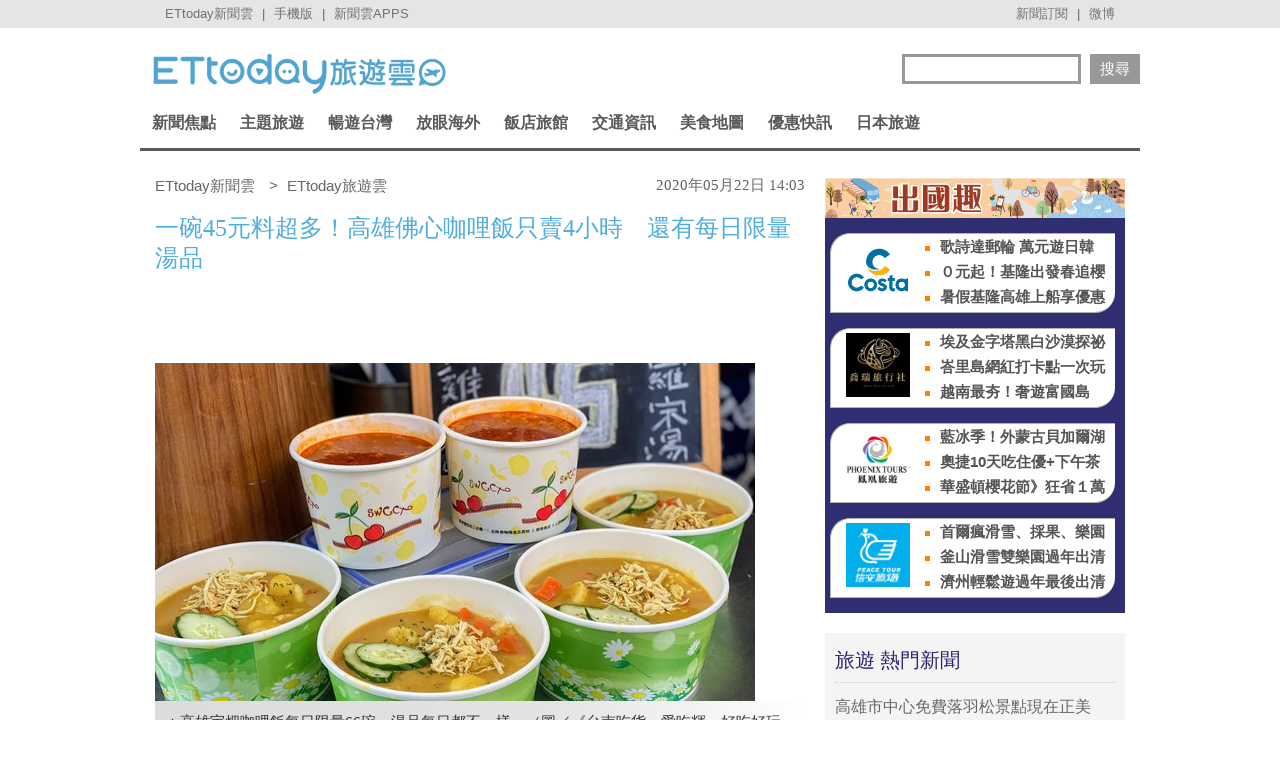

--- FILE ---
content_type: application/javascript; charset=utf-8
request_url: https://fundingchoicesmessages.google.com/f/AGSKWxX4xD98ra0sPcqIkFZWb-16LPvm5ka-5AB1AzUO4awJDLp2NmVb-OucikcJcZHSKyOLRGv-qvbwKYlS7lgr6-VE_LzAySkDusVN0o7Xncsz2KRrPBuzZB1dBdbH0V0skEZP7EVNeU8_pFBSngeGGX0EN-FhJjNAw74OcszZNGm5HkbXiHdP0cMrZYV9/_/ad/side_/skyscraper-ad./getadds./adbanner2./ad_show.
body_size: -1289
content:
window['bc6e6d00-603a-48ff-9e05-69fcc96154fa'] = true;

--- FILE ---
content_type: application/javascript;charset=UTF-8
request_url: https://tw.popin.cc/popin_discovery/recommend?mode=new&url=https%3A%2F%2Ftravel.ettoday.net%2Farticle%2F1720198.htm&&device=pc&media=www.ettoday.net&extra=mac&agency=popin-tw&topn=50&ad=200&r_category=all&country=tw&redirect=false&uid=cadced70f3efb12602d1769351828443&info=eyJ1c2VyX3RkX29zIjoiTWFjIiwidXNlcl90ZF9vc192ZXJzaW9uIjoiMTAuMTUuNyIsInVzZXJfdGRfYnJvd3NlciI6IkNocm9tZSIsInVzZXJfdGRfYnJvd3Nlcl92ZXJzaW9uIjoiMTMxLjAuMCIsInVzZXJfdGRfc2NyZWVuIjoiMTI4MHg3MjAiLCJ1c2VyX3RkX3ZpZXdwb3J0IjoiMTI4MHg3MjAiLCJ1c2VyX3RkX3VzZXJfYWdlbnQiOiJNb3ppbGxhLzUuMCAoTWFjaW50b3NoOyBJbnRlbCBNYWMgT1MgWCAxMF8xNV83KSBBcHBsZVdlYktpdC81MzcuMzYgKEtIVE1MLCBsaWtlIEdlY2tvKSBDaHJvbWUvMTMxLjAuMC4wIFNhZmFyaS81MzcuMzY7IENsYXVkZUJvdC8xLjA7ICtjbGF1ZGVib3RAYW50aHJvcGljLmNvbSkiLCJ1c2VyX3RkX3JlZmVycmVyIjoiIiwidXNlcl90ZF9wYXRoIjoiL2FydGljbGUvMTcyMDE5OC5odG0iLCJ1c2VyX3RkX2NoYXJzZXQiOiJ1dGYtOCIsInVzZXJfdGRfbGFuZ3VhZ2UiOiJlbi11c0Bwb3NpeCIsInVzZXJfdGRfY29sb3IiOiIyNC1iaXQiLCJ1c2VyX3RkX3RpdGxlIjoiJUU0JUI4JTgwJUU3JUEyJTk3NDUlRTUlODUlODMlRTYlOTYlOTklRTglQjYlODUlRTUlQTQlOUElRUYlQkMlODElRTklQUIlOTglRTklOUIlODQlRTQlQkQlOUIlRTUlQkYlODMlRTUlOTIlOTYlRTUlOTMlQTklRTklQTMlQUYlRTUlOEYlQUElRTglQjMlQTM0JUU1JUIwJThGJUU2JTk5JTgyJUUzJTgwJTgwJUU5JTgyJTg0JUU2JTlDJTg5JUU2JUFGJThGJUU2JTk3JUE1JUU5JTk5JTkwJUU5JTg3JThGJUU2JUI5JUFGJUU1JTkzJTgxJTIwJTdDJTIwRVR0b2RheSVFNiU5NyU4NSVFOSU4MSU4QSVFOSU5QiVCMiUyMCU3QyUyMEVUdG9kYXklRTYlOTYlQjAlRTglODElOUUlRTklOUIlQjIiLCJ1c2VyX3RkX3VybCI6Imh0dHBzOi8vdHJhdmVsLmV0dG9kYXkubmV0L2FydGljbGUvMTcyMDE5OC5odG0iLCJ1c2VyX3RkX3BsYXRmb3JtIjoiTGludXggeDg2XzY0IiwidXNlcl90ZF9ob3N0IjoidHJhdmVsLmV0dG9kYXkubmV0IiwidXNlcl9kZXZpY2UiOiJwYyIsInVzZXJfdGltZSI6MTc2OTM1MTgyODQ0NiwiZnJ1aXRfYm94X3Bvc2l0aW9uIjoiIiwiZnJ1aXRfc3R5bGUiOiIifQ==&alg=ltr&callback=_p6_a0ebeeb8c499
body_size: 13033
content:
_p6_a0ebeeb8c499({"author_name":null,"image":"1d3a37a121859c46942ebd4e7527e053.jpg","common_category":["gourmet","trip"],"image_url":"https://cdn2.ettoday.net/images/4893/e4893077.jpg","title":"一碗45元料超多！高雄佛心咖哩飯只賣4小時　還有每日限量湯品 | ETtoday旅遊雲 | ETtoday新聞雲","category":"美食","keyword":[],"url":"https://travel.ettoday.net/article/1720198.htm","pubdate":"202005220000000000","related":[],"hot":[{"url":"https://travel.ettoday.net/article/3097661.htm","title":"獨／全台最大「我家牛排」插旗高雄　700坪旗艦店1月底試營運 | ETtoday旅遊雲 | ETtoday新聞雲","image":"b67138d74e4b1fe006b53617f8cfab6d.jpg","pubdate":"202601080000000000","category":"美食","safe_text":true,"common_category":["business","economy"],"image_url":"https://cdn2.ettoday.net/images/8571/e8571343.jpg","task":"ettoday_travel_https_task","score":58},{"url":"https://travel.ettoday.net/article/3089645.htm","title":"飄香半世紀！三重限量手工黑豬肉圓　開攤就排隊一周只賣3天 | ETtoday旅遊雲 | ETtoday新聞雲","image":"43366d4628a4bb30fd62bf2cd0074616.jpg","pubdate":"202601200000000000","category":"美食","safe_text":true,"common_category":["gourmet","trip"],"image_url":"https://cdn2.ettoday.net/images/8552/e8552366.jpg","task":"ettoday_travel_https_task","score":33},{"url":"https://travel.ettoday.net/article/3106945.htm","title":"四代目菊川鰻魚飯再展新店　規劃進駐新竹市東區、台中市北屯區 | ETtoday旅遊雲 | ETtoday新聞雲","image":"89e247e6a2afce2e284b72164c61e2f8.jpg","pubdate":"202601240000000000","category":"美食","safe_text":true,"common_category":["lifestyle","trip"],"image_url":"https://cdn2.ettoday.net/images/6790/e6790062.jpg","task":"ettoday_travel_https_task","score":8},{"url":"https://travel.ettoday.net/article/3098634.htm","title":"生肖屬馬吃Buffet享2人行第2位半價　姓名有「馬」同樣優惠 | ETtoday旅遊雲 | ETtoday新聞雲","image":"b2e3c8a2cf7e608286d676d6ff33173d.jpg","pubdate":"202601100000000000","category":"美食","safe_text":true,"common_category":["gourmet","trip"],"image_url":"https://cdn2.ettoday.net/images/8574/e8574148.jpg","task":"ettoday_travel_https_task","score":6},{"url":"https://travel.ettoday.net/article/3081213.htm","title":"沒排隊吃不到！必比登推介三重腿庫飯　外Q內軟瘦肉扎實嫩口 | ETtoday旅遊雲 | ETtoday新聞雲","image":"6b89dbb00cd939a270b0c1edc42a7343.jpg","pubdate":"202512270000000000","category":"美食","safe_text":true,"common_category":["gourmet","lifestyle"],"image_url":"https://cdn2.ettoday.net/images/8529/e8529200.jpg","task":"ettoday_travel_https_task","score":3},{"url":"https://travel.ettoday.net/article/3098895.htm","title":"內行人都先電話預訂！台南40年廟口蚵嗲老攤　每天只賣4.5小時 | ETtoday旅遊雲 | ETtoday新聞雲","image":"67e193a075f214cf0f2a8e09268b7640.jpg","pubdate":"202601170000000000","category":"美食","safe_text":true,"common_category":["gourmet","lifestyle"],"image_url":"https://cdn2.ettoday.net/images/8574/e8574810.jpg","task":"ettoday_travel_https_task","score":3},{"url":"https://travel.ettoday.net/article/3078883.htm","title":"台中炭火燒肉「超過30種肉品海鮮」吃到飽！不分平假日千元有找 | ETtoday旅遊雲 | ETtoday新聞雲","image":"a8f6c58beddc52a944ba9c32d89f07f4.jpg","pubdate":"202601060000000000","category":"美食","safe_text":true,"common_category":["gourmet","lifestyle"],"image_url":"https://cdn2.ettoday.net/images/8523/e8523113.jpg","task":"ettoday_travel_https_task","score":3},{"url":"https://travel.ettoday.net/article/3097597.htm","title":"早午餐賣580「加荷包蛋要140」引熱議　業者：試營運訂位全滿 | ETtoday旅遊雲 | ETtoday新聞雲","image":"f39e9649ed20cc5f46bf44a2e8d6cd3e.jpg","pubdate":"202601080000000000","category":"美食","safe_text":true,"common_category":["gourmet","business"],"image_url":"https://cdn2.ettoday.net/images/8571/e8571257.jpg","task":"ettoday_travel_https_task","score":2},{"url":"https://travel.ettoday.net/article/3091065.htm","title":"阿田油飯一開門就排爆　不想等可改買「新北油飯節前10強」 | ETtoday旅遊雲 | ETtoday新聞雲","image":"78c0c4d0a0614aac02d70f73c20c0487.jpg","pubdate":"202512270000000000","category":"美食","safe_text":true,"common_category":["gourmet","lifestyle"],"image_url":"https://cdn2.ettoday.net/images/8555/e8555615.jpg","task":"ettoday_travel_https_task","score":1},{"url":"https://travel.ettoday.net/article/3100104.htm","title":"壽司郎再度聯名魔物獵人　消費集點可抽「全熟肉面紙套」 | ETtoday旅遊雲 | ETtoday新聞雲","image":"dc2de2e91af89dddc5fa3a892ed861aa.jpg","pubdate":"202601130000000000","category":"美食","safe_text":true,"common_category":["fashion","lifestyle"],"image_url":"https://cdn2.ettoday.net/images/8578/e8578215.jpg","task":"ettoday_travel_https_task","score":1},{"url":"https://travel.ettoday.net/article/3089006.htm","title":"500碗評審私藏推薦「極濃鍋氣炒飯」！躲在台北晶華酒店後巷　 | ETtoday旅遊雲 | ETtoday新聞雲","image":"0389b322cdb0dc733ad6c7a8eea17a2e.jpg","pubdate":"202601030000000000","category":"美食","safe_text":true,"common_category":["gourmet","lifestyle"],"image_url":"https://cdn2.ettoday.net/images/8550/e8550638.jpg","task":"ettoday_travel_https_task","score":1},{"url":"https://travel.ettoday.net/article/3091884.htm","title":"三重文化北路30元佛心炒米粉！低調無名攤網路幾乎零資訊 | ETtoday旅遊雲 | ETtoday新聞雲","image":"d064057160ff98fc30a5fdc87318c2f6.jpg","pubdate":"202601020000000000","category":"美食","safe_text":true,"common_category":["gourmet","trip"],"image_url":"https://cdn2.ettoday.net/images/8557/e8557649.jpg","task":"ettoday_travel_https_task","score":1},{"url":"https://travel.ettoday.net/article/3104064.htm","title":"Mister Donut爆餡「波波隆尼」推2款新口味　限時買5送1 | ETtoday旅遊雲 | ETtoday新聞雲","image":"b66632350266ceee5ba4a60b6c961321.jpg","pubdate":"202601200000000000","category":"美食","safe_text":true,"common_category":["gourmet","trip"],"image_url":"https://cdn2.ettoday.net/images/8588/e8588866.jpg","task":"ettoday_travel_https_task","score":1},{"url":"https://travel.ettoday.net/article/3088220.htm","title":"紅到日韓觀光客都來朝聖！雙連巨無霸潤餅　配料滿到會邊吃邊掉 | ETtoday旅遊雲 | ETtoday新聞雲","image":"210c84db9eb9bb05816d7d2c734f720a.jpg","pubdate":"202512280000000000","category":"美食","safe_text":true,"common_category":["gourmet","lifestyle"],"image_url":"https://cdn2.ettoday.net/images/8548/e8548179.jpg","task":"ettoday_travel_https_task","score":1},{"url":"https://travel.ettoday.net/article/3092161.htm","title":"大茗推「頑童MJ116」應援飲料、紙杯　加碼抽演唱會門票 | ETtoday旅遊雲 | ETtoday新聞雲","image":"43b9b11920825a0ea12a0c86b0fe6484.jpg","pubdate":"202512290000000000","category":"美食","safe_text":true,"common_category":["lifestyle","trip"],"image_url":"https://cdn2.ettoday.net/images/8558/e8558452.jpg","task":"ettoday_travel_https_task","score":1},{"url":"https://travel.ettoday.net/article/3088343.htm","title":"「魯蛋肉粽＋抓仔麵」40元就能飽足一頓！北港70年佛心老攤 | ETtoday旅遊雲 | ETtoday新聞雲","image":"9960b81e5fbea2a98eec6d150a2d1bf9.jpg","pubdate":"202601090000000000","category":"美食","safe_text":true,"common_category":["gourmet","lifestyle"],"image_url":"https://cdn2.ettoday.net/images/8548/e8548590.jpg","task":"ettoday_travel_https_task","score":1},{"url":"https://travel.ettoday.net/article/3095031.htm","title":"「2026年最新版」全台Buffet生日優惠懶人包　漢來海港平日享8折 | ETtoday旅遊雲 | ETtoday新聞雲","image":"7bbce2a89c09adc555ab822013795e68.jpg","pubdate":"202601040000000000","category":"美食","safe_text":true,"common_category":["gourmet","trip"],"image_url":"https://cdn2.ettoday.net/images/7546/e7546887.jpg","task":"ettoday_travel_https_task","score":1},{"url":"https://travel.ettoday.net/article/3094619.htm","title":"涮乃葉「平日午餐不限時」延長到2/6　可從早上11點吃到下午4點 | ETtoday旅遊雲 | ETtoday新聞雲","image":"96b3ed4301420a66caebaa22d601836f.jpg","pubdate":"202601030000000000","category":"美食","safe_text":true,"common_category":["gourmet","trip"],"image_url":"https://cdn2.ettoday.net/images/8564/e8564409.jpg","task":"ettoday_travel_https_task","score":1}],"share":0,"pop":[],"ad":[{"_id":"496800436","title":"2026美肌新趨勢「外泌體＋矽谷電波X」聯手，開啟高階養膚新世代","image":"https://imageaws.popin.cc/ML/10f03ededc70e4070459041fa5089738.png","origin_url":"","url":"https://trace.popin.cc/ju/ic?tn=6e22bb022cd37340eb88f5c2f2512e40&trackingid=89f15686fa5b424e0ee9660556daefc0&acid=24961&data=[base64]&uid=cadced70f3efb12602d1769351828443&mguid=&gprice=vJnJwXDredEDbZvFLzPS3b0CpmDzoz-D3mZYQYKZCrk&pb=d","imp":"","media":"矽谷電波X","campaign":"4299028","nid":"496800436","imptrackers":["https://trace.popin.cc/ju/ic?tn=6e22bb022cd37340eb88f5c2f2512e40&trackingid=89f15686fa5b424e0ee9660556daefc0&acid=24961&data=[base64]&uid=cadced70f3efb12602d1769351828443&mguid="],"clicktrackers":["https://trace.popin.cc/ju/ic?tn=6e22bb022cd37340eb88f5c2f2512e40&trackingid=89f15686fa5b424e0ee9660556daefc0&acid=24961&data=[base64]&uid=cadced70f3efb12602d1769351828443&mguid=&gprice=vJnJwXDredEDbZvFLzPS3b0CpmDzoz-D3mZYQYKZCrk&pb=d","https://a.popin.cc/popin_redirect/redirect?lp=&data=[base64]&token=89f15686fa5b424e0ee9660556daefc0&t=1769351830100&uid=cadced70f3efb12602d1769351828443&nc=1&crypto=0dQIDkXH8gmS8dmuFPY13rZxAm39fFT_O1JddXOjp_g="],"score":0.0013840415833142247,"score2":0.001417994,"privacy":"","trackingid":"89f15686fa5b424e0ee9660556daefc0","c2":4.923618398606777E-4,"c3":0.0,"image_fit":true,"image_background":0,"c":4.8,"userid":"沃醫學_Sylfirm矽谷電波"},{"_id":"504135195","title":"想告別臉上肝斑？年底前聚會靠矽谷電波X養出好膚質，溫和除斑不怕復發","image":"https://imageaws.popin.cc/ML/3fb83d42f6f4bba2a8e4f13d924c7172.png","origin_url":"","url":"https://trace.popin.cc/ju/ic?tn=6e22bb022cd37340eb88f5c2f2512e40&trackingid=2b40683cd56ed3b6afec94167f53b909&acid=24961&data=[base64]&uid=cadced70f3efb12602d1769351828443&mguid=&gprice=OOMhbub2Zz4oRso9Bc5ZcQsy5paTZEHABvO38cnPqKY&pb=d","imp":"","media":"矽谷電波X","campaign":"4352427","nid":"504135195","imptrackers":["https://trace.popin.cc/ju/ic?tn=6e22bb022cd37340eb88f5c2f2512e40&trackingid=2b40683cd56ed3b6afec94167f53b909&acid=24961&data=[base64]&uid=cadced70f3efb12602d1769351828443&mguid="],"clicktrackers":["https://trace.popin.cc/ju/ic?tn=6e22bb022cd37340eb88f5c2f2512e40&trackingid=2b40683cd56ed3b6afec94167f53b909&acid=24961&data=[base64]&uid=cadced70f3efb12602d1769351828443&mguid=&gprice=OOMhbub2Zz4oRso9Bc5ZcQsy5paTZEHABvO38cnPqKY&pb=d","https://a.popin.cc/popin_redirect/redirect?lp=&data=[base64]&token=2b40683cd56ed3b6afec94167f53b909&t=1769351830100&uid=cadced70f3efb12602d1769351828443&nc=1&crypto=0dQIDkXH8gmS8dmuFPY13rZxAm39fFT_O1JddXOjp_g="],"score":0.0010555175863198216,"score2":0.001081411,"privacy":"","trackingid":"2b40683cd56ed3b6afec94167f53b909","c2":3.7549372063949704E-4,"c3":0.0,"image_fit":true,"image_background":0,"c":4.8,"userid":"沃醫學_Sylfirm矽谷電波"},{"_id":"67a42ccb324ed151a58b4569","dsp":"breaktime","title":"踩著空氣，邁向極限，讓每一步都輕盈有力","image":"https://tpc.googlesyndication.com/pimgad/15298232671683187227?","origin_url":"https://tinyurl.com/2y4mq3nt","url":"https://a.popin.cc/popin_redirect/redirect?lp=https%3A%2F%2Ftinyurl.com%2F2y4mq3nt&data=[base64]&token=87ad7b17b8559b3d9e39&t=1769351830099&uid=cadced70f3efb12602d1769351828443&crypto=0dQIDkXH8gmS8dmuFPY13rZxAm39fFT_O1JddXOjp_g=","imp":"https://a.popin.cc/popin_redirect/redirect?lp=&data=[base64]&token=87ad7b17b8559b3d9e39&t=1769351830099&uid=cadced70f3efb12602d1769351828443&type=imp","media":"NIKE AIR MAX","campaign":"67a42b37324ed1fe838b456c","nid":"67a42ccb324ed151a58b4569","imptrackers":[],"clicktrackers":[],"score":9.179211986432051E-4,"score2":9.179211986432051E-4,"privacy":"","image_fit":true,"nurl":"https://internal-test.com/win-notice"}],"ad_video":[],"ad_image":[],"ad_wave":[],"ad_vast_wave":[],"ad_reserved":[],"ad_reserved_video":[],"ad_reserved_image":[],"ad_reserved_wave":[],"recommend":[{"url":"https://travel.ettoday.net/article/3094180.htm","title":"走春必聽！好事神友會帶你看廟宇百年風華 | ETtoday旅遊雲 | ETtoday新聞雲","image":"72f6851cb255fb1b13a37cf4ed8f6cc7.jpg","pubdate":"202601030000000000","category":"旅遊","safe_text":true,"common_category":["entertainment","social"],"image_url":"https://cdn2.ettoday.net/images/8563/e8563382.jpg","task":"ettoday_travel_https_task","score":63},{"url":"https://travel.ettoday.net/article/3097661.htm","title":"獨／全台最大「我家牛排」插旗高雄　700坪旗艦店1月底試營運 | ETtoday旅遊雲 | ETtoday新聞雲","image":"b67138d74e4b1fe006b53617f8cfab6d.jpg","pubdate":"202601080000000000","category":"美食","safe_text":true,"common_category":["business","economy"],"image_url":"https://cdn2.ettoday.net/images/8571/e8571343.jpg","task":"ettoday_travel_https_task","score":58},{"url":"https://travel.ettoday.net/article/3089645.htm","title":"飄香半世紀！三重限量手工黑豬肉圓　開攤就排隊一周只賣3天 | ETtoday旅遊雲 | ETtoday新聞雲","image":"43366d4628a4bb30fd62bf2cd0074616.jpg","pubdate":"202601200000000000","category":"美食","safe_text":true,"common_category":["gourmet","trip"],"image_url":"https://cdn2.ettoday.net/images/8552/e8552366.jpg","task":"ettoday_travel_https_task","score":33},{"url":"https://travel.ettoday.net/article/3098141.htm","title":"大溪佛心農場一票玩到底！150元含餵鹿釣蝦　還能看水豚寶寶 | ETtoday旅遊雲 | ETtoday新聞雲","image":"d251ff978b1439be0dc71ce6780da6d2.jpg","pubdate":"202601170000000000","category":"台灣","safe_text":true,"common_category":["trip","animalpet"],"image_url":"https://cdn2.ettoday.net/images/8572/e8572511.jpg","task":"ettoday_travel_https_task","score":22},{"url":"https://travel.ettoday.net/article/3096614.htm","title":"全台規模最大賞櫻盛會！九族櫻花祭「十大必玩」快存起來　從白天花海一路玩到夜櫻火舞 | ETtoday旅遊雲 | ETtoday新聞雲","image":"d77e09e4fa3ace5b5c66eba22ac5ce97.jpg","pubdate":"202601080000000000","category":"旅遊","safe_text":true,"common_category":["trip","business"],"image_url":"https://cdn2.ettoday.net/images/8571/e8571578.jpg","task":"ettoday_travel_https_task","score":17},{"url":"https://travel.ettoday.net/article/3106945.htm","title":"四代目菊川鰻魚飯再展新店　規劃進駐新竹市東區、台中市北屯區 | ETtoday旅遊雲 | ETtoday新聞雲","image":"89e247e6a2afce2e284b72164c61e2f8.jpg","pubdate":"202601240000000000","category":"美食","safe_text":true,"common_category":["lifestyle","trip"],"image_url":"https://cdn2.ettoday.net/images/6790/e6790062.jpg","task":"ettoday_travel_https_task","score":8},{"url":"https://travel.ettoday.net/article/3100153.htm","title":"故宮對面「落羽松秘境」今明免門票　全台最大薰衣草田1/31開放 | ETtoday旅遊雲 | ETtoday新聞雲","image":"980393d225ad39f0aaaadc23f6565046.jpg","pubdate":"202601130000000000","category":"台灣","safe_text":true,"common_category":["trip","lifestyle"],"image_url":"https://cdn2.ettoday.net/images/8578/e8578427.jpg","task":"ettoday_travel_https_task","score":6},{"url":"https://travel.ettoday.net/article/3098634.htm","title":"生肖屬馬吃Buffet享2人行第2位半價　姓名有「馬」同樣優惠 | ETtoday旅遊雲 | ETtoday新聞雲","image":"b2e3c8a2cf7e608286d676d6ff33173d.jpg","pubdate":"202601100000000000","category":"美食","safe_text":true,"common_category":["gourmet","trip"],"image_url":"https://cdn2.ettoday.net/images/8574/e8574148.jpg","task":"ettoday_travel_https_task","score":6},{"url":"https://travel.ettoday.net/article/3098482.htm","title":"世界唯二「青磺泉」在北投！盤點北部12處免費足湯　金銀雙湯必泡 | ETtoday旅遊雲 | ETtoday新聞雲","image":"595e85bbcc314198df6d6759538760fa.jpg","pubdate":"202601100000000000","category":"台灣","safe_text":true,"common_category":["trip","lifestyle"],"image_url":"https://cdn2.ettoday.net/images/8573/e8573850.jpg","task":"ettoday_travel_https_task","score":5},{"url":"https://travel.ettoday.net/article/3081213.htm","title":"沒排隊吃不到！必比登推介三重腿庫飯　外Q內軟瘦肉扎實嫩口 | ETtoday旅遊雲 | ETtoday新聞雲","image":"6b89dbb00cd939a270b0c1edc42a7343.jpg","pubdate":"202512270000000000","category":"美食","safe_text":true,"common_category":["gourmet","lifestyle"],"image_url":"https://cdn2.ettoday.net/images/8529/e8529200.jpg","task":"ettoday_travel_https_task","score":3},{"url":"https://travel.ettoday.net/article/3098895.htm","title":"內行人都先電話預訂！台南40年廟口蚵嗲老攤　每天只賣4.5小時 | ETtoday旅遊雲 | ETtoday新聞雲","image":"67e193a075f214cf0f2a8e09268b7640.jpg","pubdate":"202601170000000000","category":"美食","safe_text":true,"common_category":["gourmet","lifestyle"],"image_url":"https://cdn2.ettoday.net/images/8574/e8574810.jpg","task":"ettoday_travel_https_task","score":3},{"url":"https://travel.ettoday.net/article/3098343.htm","title":"士林「湖畔落羽松」轉紅　北市12大花季1/16起接力綻放 | ETtoday旅遊雲 | ETtoday新聞雲","image":"4978c420526957c888d40efdc3b266ef.jpg","pubdate":"202601090000000000","category":"台灣","safe_text":true,"common_category":["trip","lifestyle"],"image_url":"https://cdn2.ettoday.net/images/8573/e8573207.jpg","task":"ettoday_travel_https_task","score":3},{"url":"https://travel.ettoday.net/article/3078883.htm","title":"台中炭火燒肉「超過30種肉品海鮮」吃到飽！不分平假日千元有找 | ETtoday旅遊雲 | ETtoday新聞雲","image":"a8f6c58beddc52a944ba9c32d89f07f4.jpg","pubdate":"202601060000000000","category":"美食","safe_text":true,"common_category":["gourmet","lifestyle"],"image_url":"https://cdn2.ettoday.net/images/8523/e8523113.jpg","task":"ettoday_travel_https_task","score":3},{"url":"https://travel.ettoday.net/article/3091892.htm","title":"獨／陽明山「S形落羽松秘境」重新開放！地主證實未來用途 | ETtoday旅遊雲 | ETtoday新聞雲","image":"0efc5857ff90d4fcb82c6694f785ccae.jpg","pubdate":"202512290000000000","category":"台灣","safe_text":true,"common_category":["lifestyle","economy"],"image_url":"https://cdn2.ettoday.net/images/8557/e8557673.jpg","task":"ettoday_travel_https_task","score":2},{"url":"https://travel.ettoday.net/article/3099232.htm","title":"騎「空中腳踏車」橫跨明德水庫！還有330公尺長高空滑索能體驗 | ETtoday旅遊雲 | ETtoday新聞雲","image":"af4aa828d791792ffbe519747f1ee376.jpg","pubdate":"202601150000000000","category":"台灣","safe_text":true,"common_category":["trip","lifestyle"],"image_url":"https://cdn2.ettoday.net/images/8575/e8575781.jpg","task":"ettoday_travel_https_task","score":2},{"url":"https://travel.ettoday.net/article/3097597.htm","title":"早午餐賣580「加荷包蛋要140」引熱議　業者：試營運訂位全滿 | ETtoday旅遊雲 | ETtoday新聞雲","image":"f39e9649ed20cc5f46bf44a2e8d6cd3e.jpg","pubdate":"202601080000000000","category":"美食","safe_text":true,"common_category":["gourmet","business"],"image_url":"https://cdn2.ettoday.net/images/8571/e8571257.jpg","task":"ettoday_travel_https_task","score":2},{"url":"https://travel.ettoday.net/article/3090792.htm","title":"2025新飯店盤點！國際酒店插旗金山溫泉區　台北洲際拼明年中見客 | ETtoday旅遊雲 | ETtoday新聞雲","image":"eb01d5e85fb0b7090889a8737c1c0c51.jpg","pubdate":"202512260000000000","category":"台灣","safe_text":true,"common_category":["trip","gourmet"],"image_url":"https://cdn2.ettoday.net/images/8491/e8491940.jpg","task":"ettoday_travel_https_task","score":2},{"url":"https://travel.ettoday.net/article/3097148.htm","title":"溫德姆「戴斯精選酒店」插旗台中嘉義台南　第1季起陸續開幕 | ETtoday旅遊雲 | ETtoday新聞雲","image":"b0276a9298c7ab72fd6c5261c69a91ab.jpg","pubdate":"202601070000000000","category":"台灣","safe_text":true,"common_category":["trip","business"],"image_url":"https://cdn2.ettoday.net/images/8246/e8246139.jpg","task":"ettoday_travel_https_task","score":2},{"url":"https://travel.ettoday.net/article/3091065.htm","title":"阿田油飯一開門就排爆　不想等可改買「新北油飯節前10強」 | ETtoday旅遊雲 | ETtoday新聞雲","image":"78c0c4d0a0614aac02d70f73c20c0487.jpg","pubdate":"202512270000000000","category":"美食","safe_text":true,"common_category":["gourmet","lifestyle"],"image_url":"https://cdn2.ettoday.net/images/8555/e8555615.jpg","task":"ettoday_travel_https_task","score":1},{"url":"https://travel.ettoday.net/article/3091858.htm","title":"星野「界 阿蘇」明年10月底結束營業　門司港新飯店暑假開幕 | ETtoday旅遊雲 | ETtoday新聞雲","image":"fe85aa627a1bad59980ac54e571ed1cf.jpg","pubdate":"202512290000000000","category":"國外","safe_text":true,"common_category":["trip","business"],"image_url":"https://cdn2.ettoday.net/images/8557/e8557677.jpg","task":"ettoday_travel_https_task","score":1},{"url":"https://travel.ettoday.net/article/3088929.htm","title":"走進300坪「千年神榕群」！台東大武一日遊　尋找穿山甲洞穴 | ETtoday旅遊雲 | ETtoday新聞雲","image":"46a67c4f3fa74cbdbafdb367796db3c5.jpg","pubdate":"202601070000000000","category":"台灣","safe_text":true,"common_category":["trip","lifestyle"],"image_url":"https://cdn2.ettoday.net/images/8550/e8550419.jpg","task":"ettoday_travel_https_task","score":1},{"url":"https://travel.ettoday.net/article/3084709.htm","title":"車泊＋泡湯只要500元！礁溪8間人氣平價湯屋　房型價格一次看 | ETtoday旅遊雲 | ETtoday新聞雲","image":"76b2de871ff8aa53532685616a31aee5.jpg","pubdate":"202512260000000000","category":"台灣","safe_text":true,"common_category":["trip","gourmet"],"image_url":"https://cdn2.ettoday.net/images/8538/e8538523.jpg","task":"ettoday_travel_https_task","score":1},{"url":"https://travel.ettoday.net/article/3091884.htm","title":"三重文化北路30元佛心炒米粉！低調無名攤網路幾乎零資訊 | ETtoday旅遊雲 | ETtoday新聞雲","image":"d064057160ff98fc30a5fdc87318c2f6.jpg","pubdate":"202601020000000000","category":"美食","safe_text":true,"common_category":["gourmet","trip"],"image_url":"https://cdn2.ettoday.net/images/8557/e8557649.jpg","task":"ettoday_travel_https_task","score":1},{"url":"https://travel.ettoday.net/article/3091607.htm","title":"梅子泡菜DIY吸千人　信義鄉梅花預計元月中旬大爆發 | ETtoday旅遊雲 | ETtoday新聞雲","image":"f00c9ac0af6da0d378d5ededf9e5effe.jpg","pubdate":"202512280000000000","category":"台灣","safe_text":true,"common_category":["economy","lifestyle"],"image_url":"https://cdn2.ettoday.net/images/8557/e8557147.jpg","task":"ettoday_travel_https_task","score":1},{"url":"https://travel.ettoday.net/article/3068404.htm","title":"嘉義5個必訪景點＆美食！觀景台正值雲海旺季、朝聖天然滑水道 | ETtoday旅遊雲 | ETtoday新聞雲","image":"3adc174f282b3498957598f018aeee88.jpg","pubdate":"202601090000000000","category":"台灣","safe_text":true,"common_category":["trip","gourmet"],"image_url":"https://cdn2.ettoday.net/images/8494/e8494233.jpg","task":"ettoday_travel_https_task","score":1},{"url":"https://travel.ettoday.net/article/3104064.htm","title":"Mister Donut爆餡「波波隆尼」推2款新口味　限時買5送1 | ETtoday旅遊雲 | ETtoday新聞雲","image":"b66632350266ceee5ba4a60b6c961321.jpg","pubdate":"202601200000000000","category":"美食","safe_text":true,"common_category":["gourmet","trip"],"image_url":"https://cdn2.ettoday.net/images/8588/e8588866.jpg","task":"ettoday_travel_https_task","score":1},{"url":"https://travel.ettoday.net/article/3094243.htm","title":"「台灣國際熱氣球嘉年華」7/3登場　2026台東必玩5活動搶先看 | ETtoday旅遊雲 | ETtoday新聞雲","image":"c061b12b2be9bdd80befb93f29b457bf.jpg","pubdate":"202601020000000000","category":"台灣","safe_text":true,"common_category":["trip","carbike"],"image_url":"https://cdn2.ettoday.net/images/8563/e8563507.jpg","task":"ettoday_travel_https_task","score":1},{"url":"https://travel.ettoday.net/article/3088220.htm","title":"紅到日韓觀光客都來朝聖！雙連巨無霸潤餅　配料滿到會邊吃邊掉 | ETtoday旅遊雲 | ETtoday新聞雲","image":"210c84db9eb9bb05816d7d2c734f720a.jpg","pubdate":"202512280000000000","category":"美食","safe_text":true,"common_category":["gourmet","lifestyle"],"image_url":"https://cdn2.ettoday.net/images/8548/e8548179.jpg","task":"ettoday_travel_https_task","score":1},{"url":"https://travel.ettoday.net/article/3092161.htm","title":"大茗推「頑童MJ116」應援飲料、紙杯　加碼抽演唱會門票 | ETtoday旅遊雲 | ETtoday新聞雲","image":"43b9b11920825a0ea12a0c86b0fe6484.jpg","pubdate":"202512290000000000","category":"美食","safe_text":true,"common_category":["lifestyle","trip"],"image_url":"https://cdn2.ettoday.net/images/8558/e8558452.jpg","task":"ettoday_travel_https_task","score":1},{"url":"https://travel.ettoday.net/article/3088343.htm","title":"「魯蛋肉粽＋抓仔麵」40元就能飽足一頓！北港70年佛心老攤 | ETtoday旅遊雲 | ETtoday新聞雲","image":"9960b81e5fbea2a98eec6d150a2d1bf9.jpg","pubdate":"202601090000000000","category":"美食","safe_text":true,"common_category":["gourmet","lifestyle"],"image_url":"https://cdn2.ettoday.net/images/8548/e8548590.jpg","task":"ettoday_travel_https_task","score":1},{"url":"https://travel.ettoday.net/article/3085085.htm","title":"長野「雪猴泡湯」自駕行＆交通攻略！表情太享受完全不怕生 | ETtoday旅遊雲 | ETtoday新聞雲","image":"a57bafca9bccaeb1658728599fb617c4.jpg","pubdate":"202512310000000000","category":"國外","safe_text":false,"common_category":["trip","lifestyle"],"image_url":"https://cdn2.ettoday.net/images/8539/e8539610.jpg","task":"ettoday_travel_https_task","score":1},{"url":"https://travel.ettoday.net/article/3098630.htm","title":"行李「貼Taiwan」京都擋電梯被罵失格　作家揭日本人真正地雷 | ETtoday旅遊雲 | ETtoday新聞雲","image":"b4853414090bd752091cbdddbada3088.jpg","pubdate":"202601100000000000","category":"旅遊","safe_text":true,"common_category":["trip","lifestyle"],"image_url":"https://cdn2.ettoday.net/images/6964/e6964347.jpg","task":"ettoday_travel_https_task","score":1},{"url":"https://travel.ettoday.net/article/3092495.htm","title":"高雄新景點「野森動物學校」採全預約制　2歲以下、內門居民免費 | ETtoday旅遊雲 | ETtoday新聞雲","image":"b6d85dfddf4e3365f23abf47c0d6d480.jpg","pubdate":"202512300000000000","category":"台灣","safe_text":true,"common_category":["animalpet","business"],"image_url":"https://cdn2.ettoday.net/images/8559/e8559131.jpg","task":"ettoday_travel_https_task","score":1},{"url":"https://travel.ettoday.net/article/3097015.htm","title":"北投千禧湯整修延至7月完工　鄰近溫泉飯店「單日600人搶泡湯」 | ETtoday旅遊雲 | ETtoday新聞雲","image":"d0064104fc8a4a10fc850b903bfeb4a1.jpg","pubdate":"202601070000000000","category":"台灣","safe_text":true,"common_category":["trip","lifestyle"],"image_url":"https://cdn2.ettoday.net/images/8569/e8569941.jpg","task":"ettoday_travel_https_task","score":1},{"url":"https://travel.ettoday.net/article/3100104.htm","title":"壽司郎再度聯名魔物獵人　消費集點可抽「全熟肉面紙套」 | ETtoday旅遊雲 | ETtoday新聞雲","image":"dc2de2e91af89dddc5fa3a892ed861aa.jpg","pubdate":"202601130000000000","category":"美食","safe_text":true,"common_category":["fashion","lifestyle"],"image_url":"https://cdn2.ettoday.net/images/8578/e8578215.jpg","task":"ettoday_travel_https_task","score":1},{"url":"https://travel.ettoday.net/article/3095753.htm","title":"台灣人一年出國2.45次！最愛去日韓　「高頻快閃」成旅遊新日常 | ETtoday旅遊雲 | ETtoday新聞雲","image":"41534df9ed8d71366fb88ea5adf0d3ea.jpg","pubdate":"202601050000000000","category":"旅遊","safe_text":true,"common_category":["trip","business"],"image_url":"https://cdn2.ettoday.net/images/6811/e6811367.jpg","task":"ettoday_travel_https_task","score":1},{"url":"https://travel.ettoday.net/article/3091444.htm","title":"搭虎航直飛宮崎「憑機票送3000日圓」　租車、買伴手禮都能用 | ETtoday旅遊雲 | ETtoday新聞雲","image":"7f3813ad1dee66e6e985255ba848825d.jpg","pubdate":"202512280000000000","category":"國外","safe_text":false,"common_category":["trip","lifestyle"],"image_url":"https://cdn2.ettoday.net/images/8015/e8015393.jpg","task":"ettoday_travel_https_task","score":1},{"url":"https://travel.ettoday.net/article/3091169.htm","title":"特搜中台灣「落羽松」熱點現況！3處免收費　賞景要趁早 | ETtoday旅遊雲 | ETtoday新聞雲","image":"dac69ad18769e2ad6e3412e165baf2b0.jpg","pubdate":"202512280000000000","category":"台灣","safe_text":true,"common_category":["trip","lifestyle"],"image_url":"https://cdn2.ettoday.net/images/8555/e8555964.jpg","task":"ettoday_travel_https_task","score":1},{"url":"https://travel.ettoday.net/article/3094710.htm","title":"苗栗梅谷秘境「華陶窯」看百棵梅花、落羽松　林中品茶超療癒 | ETtoday旅遊雲 | ETtoday新聞雲","image":"99ba1e044d8d3ecb5df5107d856161b0.jpg","pubdate":"202601030000000000","category":"台灣","safe_text":true,"common_category":["trip","lifestyle"],"image_url":"https://cdn2.ettoday.net/images/8564/e8564523.jpg","task":"ettoday_travel_https_task","score":1},{"url":"https://travel.ettoday.net/article/3095710.htm","title":"迪化街40年老店「顏記杏仁露」2月底熄燈　店家曝主因：租金太貴 | ETtoday旅遊雲 | ETtoday新聞雲","image":"021c3066cda06d5548f938ff618282f9.jpg","pubdate":"202601050000000000","category":"旅遊","safe_text":true,"common_category":["lifestyle","gourmet"],"image_url":"https://cdn2.ettoday.net/images/8566/e8566795.png","task":"ettoday_travel_https_task","score":1},{"url":"https://travel.ettoday.net/article/3089006.htm","title":"500碗評審私藏推薦「極濃鍋氣炒飯」！躲在台北晶華酒店後巷　 | ETtoday旅遊雲 | ETtoday新聞雲","image":"0389b322cdb0dc733ad6c7a8eea17a2e.jpg","pubdate":"202601030000000000","category":"美食","safe_text":true,"common_category":["gourmet","lifestyle"],"image_url":"https://cdn2.ettoday.net/images/8550/e8550638.jpg","task":"ettoday_travel_https_task","score":1},{"url":"https://travel.ettoday.net/article/3091812.htm","title":"冬天出發北海道必看！「6大滑雪場」交通攻略＆設施全解析 | ETtoday旅遊雲 | ETtoday新聞雲","image":"2bcce6c09c34dcead1d77f553c5c0a9e.jpg","pubdate":"202601050000000000","category":"國外","safe_text":false,"common_category":["trip","gourmet"],"image_url":"https://cdn2.ettoday.net/images/8557/e8557546.jpg","task":"ettoday_travel_https_task","score":1},{"url":"https://travel.ettoday.net/article/3091373.htm","title":"羅馬「特雷維噴泉」明年2月起收費　每人2歐元、4種人免費 | ETtoday旅遊雲 | ETtoday新聞雲","image":"7798225bc4bf99e9eb0bbf51b7b9fa3c.jpg","pubdate":"202512280000000000","category":"國外","safe_text":true,"common_category":["trip","economy"],"image_url":"https://cdn2.ettoday.net/images/8492/e8492814.jpg","task":"ettoday_travel_https_task","score":1},{"url":"https://travel.ettoday.net/article/3095031.htm","title":"「2026年最新版」全台Buffet生日優惠懶人包　漢來海港平日享8折 | ETtoday旅遊雲 | ETtoday新聞雲","image":"7bbce2a89c09adc555ab822013795e68.jpg","pubdate":"202601040000000000","category":"美食","safe_text":true,"common_category":["gourmet","trip"],"image_url":"https://cdn2.ettoday.net/images/7546/e7546887.jpg","task":"ettoday_travel_https_task","score":1},{"url":"https://travel.ettoday.net/article/3094619.htm","title":"涮乃葉「平日午餐不限時」延長到2/6　可從早上11點吃到下午4點 | ETtoday旅遊雲 | ETtoday新聞雲","image":"96b3ed4301420a66caebaa22d601836f.jpg","pubdate":"202601030000000000","category":"美食","safe_text":true,"common_category":["gourmet","trip"],"image_url":"https://cdn2.ettoday.net/images/8564/e8564409.jpg","task":"ettoday_travel_https_task","score":1},{"url":"https://travel.ettoday.net/article/3076035.htm","title":"嘉義親子放電一日遊！DIY窯烤披薩、欣賞全台首座馬賽克海賊船 | ETtoday旅遊雲 | ETtoday新聞雲","image":"c38bb5924aab0842642321e4a9bcf79a.jpg","pubdate":"202512310000000000","category":"台灣","safe_text":true,"common_category":["trip","lifestyle"],"image_url":"https://cdn2.ettoday.net/images/8516/e8516400.jpg","task":"ettoday_travel_https_task","score":1},{"url":"https://travel.ettoday.net/article/3094941.htm","title":"姓名、身分證字號對對碰　全台樂園景點免費入園優惠懶人包 | ETtoday旅遊雲 | ETtoday新聞雲","image":"0025ff340be41e972df5bf71cf6dccb8.jpg","pubdate":"202601030000000000","category":"旅遊","safe_text":true,"common_category":["lifestyle","fashion"],"image_url":"https://cdn2.ettoday.net/images/8520/e8520486.jpg","task":"ettoday_travel_https_task","score":1}],"cookie":[],"cf":[],"e_ranking":[],"time":1769351829,"logid":"6ac2d9d1-b32d-417f-93db-03954ff5d4fb","alg":"ltr","safe_image":null,"safe_text":true,"identity":null,"ip":"3.145.108.136","v_dish_labels":"台南,日式,開店,好吃,買不到,仁愛路,正對面,價格,吃貨,攤車,小小,營業,好玩,販售,下午,限定,店家,不到,太晚,吃飯,合作,擄獲,美味,用心,配料,侵權,小店,隱藏,提供,份量,推出,喝到,胖子,請勿,加上,味蕾,木頭,預訂,難忘,開始,記者,感覺,綜合,回家,批在,任意,報導","v_dish_tlabels":"咖哩,新聞,限量,旅遊,佛心,小時,還有","comment_like":[],"comment_comments":[],"article_wave":[],"pw_video_info":[],"cdata":"e30=","dmf":"m","fraud_control":false});